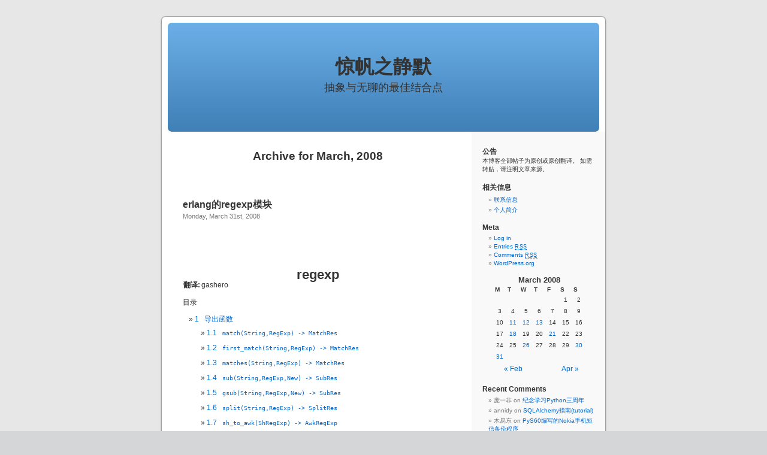

--- FILE ---
content_type: text/html; charset=UTF-8
request_url: http://gashero.yeax.com/?m=200803
body_size: 18454
content:
<!DOCTYPE html PUBLIC "-//W3C//DTD XHTML 1.0 Transitional//EN" "http://www.w3.org/TR/xhtml1/DTD/xhtml1-transitional.dtd">
<html xmlns="http://www.w3.org/1999/xhtml" lang="en-US">

<head profile="http://gmpg.org/xfn/11">
<meta http-equiv="Content-Type" content="text/html; charset=UTF-8" />

<title>惊帆之静默   &raquo; 2008 &raquo; March</title>

<meta name="generator" content="WordPress 4.0.1" /> <!-- leave this for stats -->

<link rel="stylesheet" href="http://gashero.yeax.com/wp-content/themes/default/style.css" type="text/css" media="screen" />
<link rel="alternate" type="application/rss+xml" title="惊帆之静默 RSS Feed" href="http://gashero.yeax.com/?feed=rss2" />
<link rel="pingback" href="http://gashero.yeax.com/xmlrpc.php" />

<style type="text/css" media="screen">

	#page { background: url("http://gashero.yeax.com/wp-content/themes/default/images/kubrickbg-ltr.jpg") repeat-y top; border: none; }

</style>

<link rel="EditURI" type="application/rsd+xml" title="RSD" href="http://gashero.yeax.com/xmlrpc.php?rsd" />
<link rel="wlwmanifest" type="application/wlwmanifest+xml" href="http://gashero.yeax.com/wp-includes/wlwmanifest.xml" /> 
<meta name="generator" content="WordPress 4.0.1" />
	<style type="text/css">.recentcomments a{display:inline !important;padding:0 !important;margin:0 !important;}</style>
</head>
<body>
<div id="page">


<div id="header">
	<div id="headerimg">
		<h1><a href="http://gashero.yeax.com/">惊帆之静默</a></h1>
		<div class="description">抽象与无聊的最佳结合点</div>
	</div>
</div>
<hr />

	<div id="content" class="narrowcolumn">

		
		 		<h2 class="pagetitle">Archive for March, 2008</h2>

		

		<div class="navigation">
			<div class="alignleft"></div>
			<div class="alignright"></div>
		</div>

				<div class="post">
				<h3 id="post-65"><a href="http://gashero.yeax.com/?p=65" rel="bookmark" title="Permanent Link to erlang的regexp模块">erlang的regexp模块</a></h3>
				<small>Monday, March 31st, 2008</small>

				<div class="entry">
					<p><h1>regexp</h1>
<table rules="none">
<tr>
<th>翻译:</th>
<td>gashero</td>
</tr>
</table>
<p><p><a name="id1"></a>目录</p>
<ul>
<li><a href="#id2" name="id5">1   导出函数</a>
<ul>
<li><a href="#match-string-regexp-matchres" name="id6">1.1   <tt>match(String,RegExp) -&gt; MatchRes</tt></a></li>
<li><a href="#first-match-string-regexp-matchres" name="id7">1.2   <tt>first_match(String,RegExp) -&gt; MatchRes</tt></a></li>
<li><a href="#matches-string-regexp-matchres" name="id8">1.3   <tt>matches(String,RegExp) -&gt; MatchRes</tt></a></li>
<li><a href="#sub-string-regexp-new-subres" name="id9">1.4   <tt>sub(String,RegExp,New) -&gt; SubRes</tt></a></li>
<li><a href="#gsub-string-regexp-new-subres" name="id10">1.5   <tt>gsub(String,RegExp,New) -&gt; SubRes</tt></a></li>
<li><a href="#split-string-regexp-splitres" name="id11">1.6   <tt>split(String,RegExp) -&gt; SplitRes</tt></a></li>
<li><a href="#sh-to-awk-shregexp-awkregexp" name="id12">1.7   <tt>sh_to_awk(ShRegExp) -&gt; AwkRegExp</tt></a></li>
<li><a href="#parse-regexp-parseres" name="id13">1.8   <tt>parse(RegExp) -&gt; ParseRes</tt></a></li>
<li><a href="#format-error-errordescription-chars" name="id14">1.9   <tt>format_error(ErrorDescription) -&gt;  Chars</tt></a></li>
</ul>
</li>
<li><a href="#id3" name="id15">2   正则表达式</a></li>
<li><a href="#id4" name="id16">3   作者</a></li>
</ul>
<p>应用于字符串的正则表达式函数。</p>
<p><h1><a href="#id5" name="id2">1   导出函数</a></h1>
<p><h2><a href="#id6" name="match-string-regexp-matchres">1.1   <tt>match(String,RegExp) -&gt; MatchRes</tt></a></h2>
<pre>String=RegExp=string()
MatchRes={match,Start,Length} | nomatch | {error,errordesc()}
Start=Length=integer()</pre>
<p>在字符串String中寻找正则表达式RegExp的第一个最长的匹配。搜索最长可能匹配，如果几个结果相同则返回第一个。返回如下：</p>
<blockquote>
<ol>
<li><tt>{match,Start,Length}</tt> ：匹配成功，返回开始和长度。</li>
<li><tt>nomatch</tt> ：无法匹配。</li>
<li><tt>{error,Error}</tt>  ：发生错误。</li>
</ol>
</blockquote>
<p><h2><a href="#id7" name="first-match-string-regexp-matchres">1.2   <tt>first_match(String,RegExp) -&gt; MatchRes</tt></a></h2>
<pre>String=RegExp=string()
MatchRes={match,Start,Length} | nomatch | {error,errordesc()}
Start=Length=integer()</pre>
<p>寻找第一个匹配，通常比 match 更快，并确定匹配的存在与否。返回值同 match  。</p>
<p><h2><a href="#id8" name="matches-string-regexp-matchres">1.3   <tt>matches(String,RegExp) -&gt; MatchRes</tt></a></h2>
<pre>String=RegExp=string()
MatchRes={match,MatchRes} | {error,errordesc()}
MatchRes=list()</pre>
<p>返回所有的不重叠匹配结果，返回如下：</p>
<blockquote>
<ol>
<li><tt>{match,Matches}</tt>  ：如果正则表达式是正确的，哪么如果没有匹配则返回空的列表。每个元素都是形如 <tt>{Start,Length}</tt> 的元组。</li>
<li><tt>{error,Error}</tt>  ：正则表达式有错。</li>
</ol>
</blockquote>
<p><h2><a href="#id9" name="sub-string-regexp-new-subres">1.4   <tt>sub(String,RegExp,New) -&gt; SubRes</tt></a></h2>
<pre>String=RegExp=New=string()
SubRes={ok,NewString,RepCount} | {error,errordesc()}
RepCount=integer</pre>
<p>将第一个匹配成功的子字符串替换成New。字符串New中的 &amp; 符号代表被替换掉的字符串，而 &amp; 则代表原来的 &amp;  符号。返回结果如：</p>
<blockquote>
<ol>
<li><tt>{ok,NewString,RepCount}</tt> ：如果正则表达式正确，则RepCount为替换执行的次数，为0或1。</li>
<li><tt>{error,Error}</tt>  ：正则表达式有误。</li>
</ol>
</blockquote>
<p><h2><a href="#id10" name="gsub-string-regexp-new-subres">1.5   <tt>gsub(String,RegExp,New) -&gt; SubRes</tt></a></h2>
<p>基本等同于 sub ，不同在于所有的不重叠会被替换，而不仅仅是替换一次。</p>
<p><h2><a href="#id11" name="split-string-regexp-splitres">1.6   <tt>split(String,RegExp) -&gt; SplitRes</tt></a></h2>
<pre>String=RegExp=string()
SubRes={ok,FieldList} | {error,errordesc()}
FieldList=[string()]</pre>
<p>通过正则表达式将字符串切割成多个字段。如果分隔字符是空格 &#8221; &#8221; ，则分隔字符也隐含包括TAB字符。其他分隔字符没有此效应。返回值如下：</p>
<blockquote>
<ol>
<li><tt>{ok,FieldList}</tt>  ：字符串已经被切分成各个字段了。</li>
<li><tt>{error,Error}</tt>  ：正则表达式有误。</li>
</ol>
</blockquote>
<p><h2><a href="#id12" name="sh-to-awk-shregexp-awkregexp">1.7   <tt>sh_to_awk(ShRegExp) -&gt; AwkRegExp</tt></a></h2>
<pre>ShRegExp=AwkRegExp=string()
SubRes={ok,NewString,RepCount} | {error,errordesc()}
RepCount=integer()</pre>
<p>转换sh类型的正则表达式到awk类型的正则表达式。返回转换过的字符串。sh正则表达式是给shell用于匹配文件名用的，支持如下特殊字符：</p>
<blockquote>
<ol>
<li>
<ul>
<li>：匹配任何数量任何字符</li>
</ul>
</li>
<li>? ：匹配单一任意字符</li>
<li>[&#8230;] ：匹配范围内的字符，字符范围用符号 &#8211; 来分隔。如果第一个字符是 ! 则是相反的匹配。</li>
</ol>
</blockquote>
<p>尽管sh正则表达式并不强大，但在大多数时候却很好用。</p>
<p><h2><a href="#id13" name="parse-regexp-parseres">1.8   <tt>parse(RegExp) -&gt; ParseRes</tt></a></h2>
<pre>RegExp=string()
ParseRes={ok,RE} | {error,errordesc()}</pre>
<p>转换正则表达式字符串到可供其他正则表达式函数使用的内部格式。可以在调用其他函数时替换正则表达式的位置。这对于同一个正则表达式需要使用多次时非常有效。返回值：</p>
<blockquote>
<ol>
<li><tt>{ok,RE}</tt>  ：匹配成功则返回内部表示法。</li>
<li><tt>{error,Error}</tt>  ：正则表达式有误。</li>
</ol>
</blockquote>
<p><h2><a href="#id14" name="format-error-errordescription-chars">1.9   <tt>format_error(ErrorDescription)  -&gt; Chars</tt></a></h2>
<pre>ErrorDescriptor=errordesc()
Chars=[char() | Chars]</pre>
<p>在匹配失败时返回匹配错误的描述信息。</p>
<p><h1><a href="#id15" name="id3">2   正则表达式</a></h1>
<p>这里提到的正则表达式知识 <strong>egrep</strong> 和AWK语言中的子集。他们由如下字符组成：</p>
<table border="1">
<tr>
<td>c</td>
<td>非特殊意义的字母c</td>
</tr>
<tr>
<td>\c</td>
<td>匹配转码序列或字面上的c</td>
</tr>
<tr>
<td>.</td>
<td>匹配任意字符</td>
</tr>
<tr>
<td>^</td>
<td>字符串开头</td>
</tr>
<tr>
<td>$</td>
<td>字符串结尾</td>
</tr>
<tr>
<td>[abc&#8230;]</td>
<td>字符类，即指定字符组成的集合。字符范围是两个字符用 &#8211; 连接</td>
</tr>
<tr>
<td>[^abc&#8230;]</td>
<td>否定字符类，不匹配集合中的字符</td>
</tr>
<tr>
<td>r1 | r2</td>
<td>轮流，匹配r1或r2</td>
</tr>
<tr>
<td>r1r2</td>
<td>串联，匹配r1并且r2</td>
</tr>
<tr>
<td>r+</td>
<td>匹配一个或更多的r</td>
</tr>
<tr>
<td>r*</td>
<td>匹配零个或多个的r</td>
</tr>
<tr>
<td>r?</td>
<td>匹配零个或一个的r</td>
</tr>
<tr>
<td>
<ol>
<li></li>
</ol>
</td>
<td>分组，匹配r</td>
</tr>
</table>
<p>转码序列允许等同于Erlang字符串：</p>
<table border="1">
<tr>
<td>\b</td>
<td>退格</td>
</tr>
<tr>
<td>\f</td>
<td>换页(form feed)</td>
</tr>
<tr>
<td>\n</td>
<td>换行(line feed)</td>
</tr>
<tr>
<td>\r</td>
<td>回车</td>
</tr>
<tr>
<td>\t</td>
<td>TAB</td>
</tr>
<tr>
<td>\e</td>
<td>escape ESC</td>
</tr>
<tr>
<td>\v</td>
<td>纵向TAB</td>
</tr>
<tr>
<td>\s</td>
<td>空格</td>
</tr>
<tr>
<td>\d</td>
<td>删除</td>
</tr>
<tr>
<td>\ddd</td>
<td>八进制值ddd</td>
</tr>
<tr>
<td>\c</td>
<td>任何除了上面字符以外的，如\或&#8221;</td>
</tr>
</table>
<p>可以让这些函数工作的更方便，比如在 io:get_line 中读取新行，当然字符 $ 也会匹配 &#8220;&#8230;n&#8221;  。如下例子时Erlang一些数据类型的正则表达式：</p>
<table border="1">
<tr>
<td>Atoms</td>
<td><tt>[a-z][0-9a-zA-Z_]*</tt></td>
</tr>
<tr>
<td>Variables</td>
<td><tt>[A-Z_][0-9a-zA-Z_]*</tt></td>
</tr>
<tr>
<td>Floats</td>
<td><tt>(\+|-)?[0-9]+\.[0-9]+((E|e)(\+|-)?[0-9]+)?</tt></td>
</tr>
</table>
<p>正则表达式是以Erlang字符串来编写的。这意味着字符 \ 或 &#8221; 必须以转码方式来书写。例如浮点数的正则表达式就是： <tt>(\\+|-)?[0-9]+\\.[0-9]+((E|e)(\\+|-)?[0-9]+)?</tt> 。</p>
<p>正则表达式并不是一定要有转义序列字符的，他们可以自动生成。除了用在不同的地方，否则与普通的Erlang字符串是一样的。</p>
<p><h1><a href="#id16" name="id4">3   作者</a></h1>
<p>Robert Virding &#8211; <a href="mailto:support@erlang.ericsson.se">support@erlang.ericsson.se</a></p>
				</div>

				<p class="postmetadata">Posted in <a href="http://gashero.yeax.com/?cat=6" rel="category">Erlang</a> |   <a href="http://gashero.yeax.com/?p=65#respond" title="Comment on erlang的regexp模块">No Comments &#187;</a></p>

			</div>

				<div class="post">
				<h3 id="post-64"><a href="http://gashero.yeax.com/?p=64" rel="bookmark" title="Permanent Link to erlang的string模块">erlang的string模块</a></h3>
				<small>Monday, March 31st, 2008</small>

				<div class="entry">
					<p><h1>string</h1>
<table rules="none">
<tr>
<th>翻译:</th>
<td>gashero</td>
</tr>
</table>
<p><p><a name="id1"></a>目录</p>
<ul>
<li><a href="#id2" name="id5">1   导出函数</a>
<ul>
<li><a href="#len-string-length" name="id6">1.1   <tt>len(String) -&gt; Length</tt></a></li>
<li><a href="#equal-string1-string2-bool" name="id7">1.2   <tt>equal(String1,String2) -&gt; bool()</tt></a></li>
<li><a href="#concat-string1-string2-string3" name="id8">1.3   <tt>concat(String1,String2) -&gt; String3</tt></a></li>
<li><a href="#chr-string-character-index" name="id9">1.4   <tt>chr(String,Character) -&gt; Index</tt></a></li>
<li><a href="#str-string-substring-index" name="id10">1.5   <tt>str(String,SubString) -&gt; Index</tt></a></li>
<li><a href="#span-string-chars-length" name="id11">1.6   <tt>span(String,Chars) -&gt; Length</tt></a></li>
<li><a href="#substr-string-start-length-substring" name="id12">1.7   <tt>substr(String,Start[,Length]) -&gt;  SubString</tt></a></li>
<li><a href="#tokens-string-separatorlist-tokens" name="id13">1.8   <tt>tokens(String,SeparatorList) -&gt; Tokens</tt></a></li>
<li><a href="#chars-character-number-tail-string" name="id14">1.9   <tt>chars(Character,Number[,Tail]) -&gt;  String</tt></a></li>
<li><a href="#copies-string-number-copies" name="id15">1.10   <tt>copies(String,Number) -&gt; Copies</tt></a></li>
<li><a href="#words-string-character-count" name="id16">1.11   <tt>words(String[,Character]) -&gt; Count</tt></a></li>
<li><a href="#sub-word-string-number-character-word" name="id17">1.12   <tt>sub_word(String,Number[,Character]) -&gt; Word</tt></a></li>
<li><a href="#strip-string-direction-character-stripped" name="id18">1.13   <tt>strip(String[,Direction[,Character]]) -&gt; Stripped</tt></a></li>
<li><a href="#left-string-number-character-left" name="id19">1.14   <tt>left(String,Number[,Character]) -&gt;  Left</tt></a></li>
<li><a href="#centre-string-number-character-centered" name="id20">1.15   <tt>centre(String,Number[,Character]) -&gt;  Centered</tt></a></li>
<li><a href="#sub-string-string-start-stop-substring" name="id21">1.16   <tt>sub_string(String,Start[,Stop]) -&gt;  SubString</tt></a></li>
<li><a href="#to-float-string-float-rest-error-reason" name="id22">1.17   <tt>to_float(String) -&gt; {Float,Rest} | {error,Reason}</tt></a></li>
<li><a href="#to-integer-string-int-rest-error-reason" name="id23">1.18   <tt>to_integer(String) -&gt; {Int,Rest} | {error,Reason}</tt></a></li>
<li><a href="#to-lower-string-result" name="id24">1.19   <tt>to_lower(String) -&gt; Result</tt></a></li>
</ul>
</li>
<li><a href="#id3" name="id25">2   注意</a></li>
<li><a href="#id4" name="id26">3   作者</a></li>
</ul>
<p>字符串处理函数库。</p>
<p><h1><a href="#id5" name="id2">1   导出函数</a></h1>
<p><h2><a href="#id6" name="len-string-length">1.1   <tt>len(String) -&gt; Length</tt></a></h2>
<pre>String=string()
Length</pre>
<p>返回字符串的字符数。</p>
<p><h2><a href="#id7" name="equal-string1-string2-bool">1.2   <tt>equal(String1,String2) -&gt; bool()</tt></a></h2>
<pre>String1=String2=string()</pre>
<p>测试两个字符串是否相等，如果相等返回 <strong>true</strong> ，不相等返回 <strong>false</strong>  。</p>
<p><h2><a href="#id8" name="concat-string1-string2-string3">1.3   <tt>concat(String1,String2) -&gt; String3</tt></a></h2>
<pre>String1=String2=String3=string()</pre>
<p>连接两个字符串成为新的字符串，返回新的字符串。</p>
<p><h2><a href="#id9" name="chr-string-character-index">1.4   <tt>chr(String,Character) -&gt; Index</tt></a></h2>
<pre>String=string()
Character=char()
Index=integer()</pre>
<p>返回一个字符串中某个字符第一次出现的位置，如果不存在则返回0。</p>
<p>函数 rchr 拥有相同参数，但是从右侧开始计算。</p>
<p><h2><a href="#id10" name="str-string-substring-index">1.5   <tt>str(String,SubString) -&gt; Index</tt></a></h2>
<pre>String=SubString=string()
Index=integer()</pre>
<p>返回子串匹配位置，未匹配则返回0。例如:</p>
<pre>&gt; string:str(" Hello Hello World World ", "Hello World").
8</pre>
<p>函数 rstr 拥有相同参数，但是从右侧开始计算。</p>
<p><h2><a href="#id11" name="span-string-chars-length">1.6   <tt>span(String,Chars) -&gt; Length</tt></a></h2>
<pre>String=Chars=string()
Length=integer()</pre>
<p>返回String匹配Chars中最多字符长度，从前开始。例如:</p>
<pre>&gt; string:span("\t    abcdefg"," \t").
5
&gt; string:cspan("\t    abcdefg"," \t").
0</pre>
<p>函数 cspan 则是取从前开始第一个匹配时前面不匹配的部分。后面的Chars可以包含多个字符用于匹配。</p>
<p><h2><a href="#id12" name="substr-string-start-length-substring">1.7   <tt>substr(String,Start[,Length])  -&gt; SubString</tt></a></h2>
<pre>String=SubString=string()
Start=Length=integer()</pre>
<p>取得字符串的子字符串，可以指定开始处和长度，长度可省略。例如:</p>
<pre>&gt; string:substr("Hello World",4,5).
"lo Wo"</pre>
<p><h2><a href="#id13" name="tokens-string-separatorlist-tokens">1.8   <tt>tokens(String,SeparatorList) -&gt; Tokens</tt></a></h2>
<pre>String=SeparatorList=string()
Tokens=[string()]</pre>
<p>根据分隔符号列表中的字符将字符串切割成词法符号。例如:</p>
<pre>&gt; string:tokens("abc defxxghix jkl","x ").
["abc","def","ghi","jkl"]</pre>
<p><h2><a href="#id14" name="chars-character-number-tail-string">1.9   <tt>chars(Character,Number[,Tail]) -&gt;  String</tt></a></h2>
<pre>Character=char()
Number=integer()
String=string()</pre>
<p>返回包含指定数目个字符的字符串，可选的指定随后跟着的字符串Tail。</p>
<p><h2><a href="#id15" name="copies-string-number-copies">1.10   <tt>copies(String,Number) -&gt; Copies</tt></a></h2>
<pre>String=Copies=string()
Number=integer()</pre>
<p>返回包含指定数量份复制过的字符串。</p>
<p><h2><a href="#id16" name="words-string-character-count">1.11   <tt>words(String[,Character]) -&gt; Count</tt></a></h2>
<pre>String=string()
Character=char()
Count=integer()</pre>
<p>返回字符串中的单词个数，分隔符可以在第二个可选参数指定。例如:</p>
<pre>&gt; string:words(" Hello old boy!",$o).
4</pre>
<p>注意分隔字符必须以美元符号开头，后面指定，如上的 <tt>$o</tt> 。</p>
<p><h2><a href="#id17" name="sub-word-string-number-character-word">1.12   <tt>sub_word(String,Number[,Character]) -&gt; Word</tt></a></h2>
<pre>String=Word=string()
Character=char()
Number=integer()</pre>
<p>返回指定位置的单词，单词间的分隔符定义同上。注意这里的位置数字是以1开始的。例如:</p>
<pre>&gt; string:sub_word(" Hello old boy !",3,$o).
"ld b"</pre>
<p><h2><a href="#id18" name="strip-string-direction-character-stripped">1.13   <tt>strip(String[,Direction[,Character]]) -&gt; Stripped</tt></a></h2>
<pre>String=Stripped=string()
Direction=left | right | both
Character=char()</pre>
<p>返回去掉了两端空白的字符串，可以指定方向和空白字符。 strip/1 等同于  strip(String,both) 。例如:</p>
<pre>&gt; string:strip("...Hello.....",both,$.).
"Hello"</pre>
<p><h2><a href="#id19" name="left-string-number-character-left">1.14   <tt>left(String,Number[,Character]) -&gt;  Left</tt></a></h2>
<pre>String=Left=string()
Character=char
Number=integer()</pre>
<p>返回从左起，调整过长度为指定数字的字符串，可以指定后面跟的填充字符，默认为空格。如果字符串太长也不会被截断。例如:</p>
<pre>&gt; string:left("Hello",10,$.).
"Hello....."</pre>
<p>函数 right 拥有相同的参数，只不过会将字符串右对齐。</p>
<p><h2><a href="#id20" name="centre-string-number-character-centered">1.15   <tt>centre(String,Number[,Character]) -&gt;  Centered</tt></a></h2>
<pre>String=Centered=string()
Character=char
Number=integer()</pre>
<p>将字符串中间对齐扩充到指定长度，不足不用用空格或指定字符填充。</p>
<p><h2><a href="#id21" name="sub-string-string-start-stop-substring">1.16   <tt>sub_string(String,Start[,Stop])  -&gt; SubString</tt></a></h2>
<pre>String=SubString=string()
Start=Stop=integer()</pre>
<p>返回字符串的子字符串，可以指定开始位置和结束位置。例如:</p>
<pre>&gt; string:sub_string("Hello World",4,8).
"lo Wo"</pre>
<p>注意不同于 substr 的指定开始和长度，这个函数是指定开始和结束。</p>
<p><h2><a href="#id22" name="to-float-string-float-rest-error-reason">1.17   <tt>to_float(String) -&gt; {Float,Rest} | {error,Reason}</tt></a></h2>
<pre>String=string()
Float=float()
Rest=string()
Reason=no_float | not_a_list</pre>
<p>将一个开始于浮点数的字符串转换成浮点数，剩余无法识别的会返回。例如:</p>
<pre>&gt; {F1,Fs}=string:to_float("1.0-1.0e-1"),
&gt; {F2,[]}=string:to_float(Fs),
&gt; F1+F2.
0.900000
&gt; string:to_float("3/2=1.5").
{error,no_float}
&gt; string:to_float("-1.5eX").
{-1.50000,"eX"}</pre>
<p><h2><a href="#id23" name="to-integer-string-int-rest-error-reason">1.18   <tt>to_integer(String) -&gt; {Int,Rest} | {error,Reason}</tt></a></h2>
<pre>String=string()
Int=integer()
Rest=string()
Reason= no_integer | not_a_list</pre>
<p>将参数中以整数开头的字符串转换成整数和剩余部分。例如:</p>
<pre>&gt; {I1,Is}=string:to_integer("33+22"),
&gt; {I2,[]}=string:to_integer(Is),
&gt; I1-I2.
11
&gt; string:to_integer("0.5").
{0,".5"}
&gt; string:to_integer("x=2").
{error,no_integer}</pre>
<p><h2><a href="#id24" name="to-lower-string-result">1.19   <tt>to_lower(String) -&gt; Result</tt></a></h2>
<pre>String=Result=string()
Char=CharResult=integer()</pre>
<p>将字符或字符串转换成大写或小写的形式。其他形式:</p>
<pre>to_lower(Char) -&gt; CharResult
to_upper(String) -&gt; Result
to_upper(Char) -&gt; CharResult</pre>
<p><h1><a href="#id25" name="id3">2   注意</a></h1>
<p>这里面有些函数看起来有点像，这是因为 <strong>string</strong> 包是由以前的两个包合并而成，以前的函数全部都保留下来了。</p>
<p>正则表达式函数放在了独立的模块 <strong>regexp</strong>  中了。旧的入口点为了向后兼容也保留了，不过在未来的发行版中会取消，所以建议用户使用新的模块。</p>
<p><strong>string</strong> 中没有文档化的函数不要使用。</p>
<p><h1><a href="#id26" name="id4">3   作者</a></h1>
<p>Robert Virding &#8211; <a href="mailto:support@erlang.ericsson.se">support@erlang.ericsson.se</a></p>
<p>Torbjorn Tornkvist &#8211; <a href="mailto:support@erlang.ericsson.se">support@erlang.ericsson.se</a></p>
				</div>

				<p class="postmetadata">Posted in <a href="http://gashero.yeax.com/?cat=6" rel="category">Erlang</a> |   <a href="http://gashero.yeax.com/?p=64#respond" title="Comment on erlang的string模块">No Comments &#187;</a></p>

			</div>

				<div class="post">
				<h3 id="post-63"><a href="http://gashero.yeax.com/?p=63" rel="bookmark" title="Permanent Link to 从山上向下望望非主流">从山上向下望望非主流</a></h3>
				<small>Sunday, March 30th, 2008</small>

				<div class="entry">
					<p>从山上向下望望非主流</p>
<p>这几天有个很搞笑的视频，一个非主流女孩把80后骂了一段，地址如下：</p>
<p>http://www.tudou.com/programs/view/mpXCp6iG35s/</p>
<p>看这个视频笑了半天，尽管我也是80后，是宅男，属于被骂的那一群。在主流社会还没骂完80后的时候，90后开始出来找骂了，唉，这个时代变化的实在太快了。</p>
<p>有如我以前的帖子《唯快不破》一样，比我更快的人才是值得敬畏的。这群孩子还小，难免有更快的。就像在我大学的时候开始渐渐发现唱歌和拍电影的人开始渐渐有同龄人时的那种压力一样，恐怕现在已经开始有比我小的人进入社会高层了。</p>
<p>先不谈那些走非主流路线的吧，主流路线即高中-大学的路线。现在的90后年纪最大的也才刚成年，极其早熟的也才刚刚上大学。他们真的还小，少年不知愁滋味。看那个女孩对80后的一阵阵数落，有如找到了我们这代人当年的样子，一样的不可一世。同理可知，上一代，甚至一代代的人其实都是这样的过程。再同理可知，我们这80后的孩子即2000后，也一样有办法把90后当成老土数落一顿。历史这样循环的发展真的很有趣。</p>
<p>其实每个十年，都有这个时代自己的烙印，这个年龄群也有特殊的经历和生活方式。谈谈80后吧，一个重要特点就是正好开始赶上高等教育扩招。我们成长的过程没有经历过饥荒和动乱，一直生活的和平的年代。成长历程中唯一算是一点磨难也就是中考高考了，受到的苦比70后要少很多。同时在和平年代长大的80后，愤青也开始减少。</p>
<p>虽然赶上了扩招，但是整个80后却几乎可以算是整个年龄段承受过最大的升学压力。虽然录取率有所提高，但是却让几乎所有人都向着同一个方向拼命。也许也就是这段经历，造就了一大批的宅男户女。</p>
<p>80后宅男，蓬松杂乱的头发，拖沓的衣服，从山林里走出来，向山下望望，一90后小女孩在骂街。哈哈哈，这本身就成了景色了。</p>
<p>说到这时，再看看，开始有一80后裹布女开始反击了。地址如下：</p>
<p>http://www.tudou.com/programs/view/M59aWFGsCxg/</p>
<p>本来泼妇骂街就是很好玩的事情，更何况对骂。不过总的来说这个反击太没意思了，丫的这女人翘着二郎腿，说话还挺傲气的。最烦就是这类女人了。被批评了就老老实实接受么，更何况“做人要低调”。</p>
<p>时间总是会流逝，80后即便是想继续非主流下去，也无奈进入了主流的行列。90后的非主流也维持不了几年，终归会有更变态，更非主流的2000后出来骂街。</p>
<p>80后，准备退出非主流的历史舞台吧。</p>
				</div>

				<p class="postmetadata">Posted in <a href="http://gashero.yeax.com/?cat=5" rel="category">心情随笔</a> |   <a href="http://gashero.yeax.com/?p=63#respond" title="Comment on 从山上向下望望非主流">No Comments &#187;</a></p>

			</div>

				<div class="post">
				<h3 id="post-62"><a href="http://gashero.yeax.com/?p=62" rel="bookmark" title="Permanent Link to 民警叔叔的信箱">民警叔叔的信箱</a></h3>
				<small>Wednesday, March 26th, 2008</small>

				<div class="entry">
					<p>民警叔叔的信箱</p>
<p>前几天上班时经过了南苏州路的良友饭店，初到上海时还曾经在那里住过六天。经过时发现墙上居然钉着一个信箱，上面具体记不清了，总之是给警察用的。于是浮想联翩。</p>
<p>上海是个有多年富裕历史的地方，也很容易找到一些繁荣的遗迹，比如巨老型号的bmw等等。而这个民警的信箱也很有趣。让我想起假如有人需要报警，那么可以这么写：</p>
<p>尊敬的民警同志：</p>
<p>你好，我这里附近正在发生一起刑事案件，犯罪嫌疑人即将逃走，望尽快到达处理此事。</p>
<p>此致<br />
敬礼！</p>
<p>然后民警叔叔收到信以后，决定回信：</p>
<p>尊敬的市民同志：</p>
<p>你好。收到你的信以后，我们立即赶往出事现场，发现犯罪嫌疑人已经逃走半个多月。感谢你对上海市治安建设的关心。</p>
<p>此致<br />
敬礼！</p>
				</div>

				<p class="postmetadata">Posted in <a href="http://gashero.yeax.com/?cat=5" rel="category">心情随笔</a> |   <a href="http://gashero.yeax.com/?p=62#respond" title="Comment on 民警叔叔的信箱">No Comments &#187;</a></p>

			</div>

				<div class="post">
				<h3 id="post-61"><a href="http://gashero.yeax.com/?p=61" rel="bookmark" title="Permanent Link to C.N.R.">C.N.R.</a></h3>
				<small>Friday, March 21st, 2008</small>

				<div class="entry">
					<p>C.N.R.</p>
<p>City Night Racer-都市夜行者</p>
<p>2008年3月21日，我再次自己一个人骑车出去玩，晚20:40开始，一直到22:30回来。</p>
<p>一直很喜欢夜晚，因为夜晚时总是可以很集中精力，并且忘却很多烦心事。今天是从我住处的汉中路地铁站一直到上海财经大学。一路向北，沿恒丰路到达中山北路，然后沿中山北路一直到达上海财经大学。</p>
<p>一路晃晃悠悠，时快时慢的骑着，看看路边风景。上海有很多高架路，可以达到普通路面两倍以上的交通能力。顺着这些高架路，毫无尽头的走下去，感觉总是有些压抑的，就像在走隧道一样。还好，我可以不去看中山北路上面的高架路，只是看路边的各色建筑就可以了。</p>
<p>出发不久就到了虹口区，那里有如闸北一样的破旧，好多危房。除了可以体会一下这个世界我并不是最惨的以外，实在没什么观赏价值。共和新路与中山北路交叉口是个很大的路口，假如不带着地图恐怕会走丢的。唉，我语文依旧是很烂……</p>
<p>上海财经大学是这次的目的地。主要是2008年初时突然想到自己该进修一下了，而且见到同事里面有人在交大读软件工程在职硕士，也感觉自己不能闲下来。于是想想自己的情况。</p>
<p>2007年3月到上海时，住了几天宾馆，那是我并不漫长的生命中难得的闲下来的时间。于是整天看电视，那时如果我逼着眼睛一般会去中央音乐频道，听了不下五遍音乐剧《猫》。不过最让我有所启发的是那时开始看第一财经，我对金融的兴趣大概也就是从这个时候开始的。后来多亏了一起玩python的朋友linker，发给我小说《货币战争》的节选，我才真正的开始了解一点东西。</p>
<p>其实这个世界偶然的东西总是很多，并且这些偶然促成了一个人的改变。再后来就是gmail广告中看到的forex.com外汇期货，再后来就是纸黄金。forex.com的外汇期货算是逼着我仔细看了很多宏观经济的东西了。结合我的编程技术，提出了三角货币对算法和均线算法，虽然后来证实都是无效的，但是这点实践总是比空看书要好。</p>
<p>再后来，就是买纸黄金。然后还是那个无所不知的好友jorge，一起研究纸黄金。在第一次买入和卖出的交易中，小赚14%，不过这个过程用了两个月的时间。</p>
<p>网上看了太多的关于软件工程师30岁以后命运的文章了。尽管我很想做技术，不过貌似国内的环境不允许，早晚要选择转行。看了除了生物学，我还多了一种选择。</p>
<p>今年下半年，试着找空去上海财经申请读一个金融学的在职硕士。这个世界我不明白的东西太多了，不过我会尽力学。老老实实用两年读完这个学位，到时候公司也该上市了，随后就是我的一次飞跃。哈哈，计划总是很美好。</p>
<p>跑题远了，回到中山北路上。到了上海财经大学，真是让我见识了世界上居然还有比我那个大学还小的学校。无论从校园里哪个方向走，恐怕都不会有超过一千米就可以出学校了。呵呵，不过客观的讲，上海的学校都是很小的，但这并不影响在这样一个弹丸之地搞出一番学术成就。上海财经大学也就是靠这个弹丸之地做到国内财经类学校排名第一位的。呵呵，我喜欢。</p>
<p>校园里很幽静，很多树，路边也没有刺眼的路灯。图书馆里面坐的满满的。让我想起我颓废的大学生活，我整个大学阶段去图书馆平均一个月一次。其他时间都在实验室里面鬼混了。如果上天给我重来一次的机会，……，……，……，我估计还是那样的，哈哈哈。</p>
<p>每个人都有一份命运，也许我的命运就是不停的抗争，用很大的努力获得一点点的成绩。</p>
				</div>

				<p class="postmetadata">Posted in <a href="http://gashero.yeax.com/?cat=5" rel="category">心情随笔</a>, <a href="http://gashero.yeax.com/?cat=12" rel="category">金融</a> |   <a href="http://gashero.yeax.com/?p=61#respond" title="Comment on C.N.R.">No Comments &#187;</a></p>

			</div>

				<div class="post">
				<h3 id="post-60"><a href="http://gashero.yeax.com/?p=60" rel="bookmark" title="Permanent Link to 真正的7231-4P加装USB功能">真正的7231-4P加装USB功能</a></h3>
				<small>Tuesday, March 18th, 2008</small>

				<div class="entry">
					<p>真正的7231-4P加装USB功能</p>
<p>其实我还是比较菜的，标题忽悠人而已。同时恭喜你被忽悠了。</p>
<p>我的硬件：Belkin F5D7231-4P</p>
<p>因为nicky的缘故，我对tomato是比较有好感的，并且尽可能的选择tomato来做改装。</p>
<p>网上已有的经典《belkin7231-4p潜力挖掘教程1-挂U盘》，地址如下：</p>
<p>http://www.right.com.cn/forum/viewthread.php?tid=11637&#038;highlight=</p>
<p>不过讲的是dd-wrt，内核版本是2.4.30，而即便是最新版的tomato-1.17，内核也只是2.4.20。所以并不适用。最后我选择了一个网友制作的firmware，基于tomato-1.17，加装了USB驱动和openvpn。介绍地址如下：</p>
<p>http://www.right.com.cn/forum/viewthread.php?tid=13909</p>
<p>安装过程比较白痴，就是在WEB界面选择新的firmware上传就是了。网上流传很多的tftp方式上传，我开关机多次也没有找到全部灯都亮起来的那一刻，所以并没有试验成功。不过说实在的，WEB界面上传更新firmware方式确实够白痴，我喜欢。</p>
<p>刷新完firmware以后，再次进入WEB管理界面，administration-&gt;Scripts，然后在那个很大的输入框里面输入如下内容：</p>
<p>insmod /lib/modules/2.4.20/kernel/fs/ext2/ext2.o<br />
insmod /lib/modules/2.4.20/kernel/drivers/usb/usb-ohci.o<br />
insmod /lib/modules/2.4.20/kernel/drivers/usb/storage/usb-storage.o<br />
sleep 3<br />
umount /jffs<br />
umount /mnt<br />
mount /dev/scsi/host0/bus0/target0/lun0/part1 /jffs<br />
mount /dev/mtdblock/4 /mnt<br />
mount -o bind /jffs/opt /opt</p>
<p>然后再次重启，你就可以用df -m命令看到/jffs目录已经挂载了你的USB存储设备了。</p>
<p>如果你一切进行的很顺利，这里在提醒一句，刷新firmware之前可以备份配置的，哈哈哈！</p>
				</div>

				<p class="postmetadata">Posted in <a href="http://gashero.yeax.com/?cat=11" rel="category">计算机研究</a> |   <a href="http://gashero.yeax.com/?p=60#comments" title="Comment on 真正的7231-4P加装USB功能">1 Comment &#187;</a></p>

			</div>

				<div class="post">
				<h3 id="post-59"><a href="http://gashero.yeax.com/?p=59" rel="bookmark" title="Permanent Link to 3月12日-3月13日的博客访问分析">3月12日-3月13日的博客访问分析</a></h3>
				<small>Thursday, March 13th, 2008</small>

				<div class="entry">
					<p>3月12日-3月13日的博客访问分析</p>
<p>我一直是很关注我的博客被什么人访问的，所以安装了google分析的那个东西来看看。</p>
<p>这次分析的时间段是北京时间3月12日16:00-3月13日16:00的24小时。</p>
<p>此期间共163次pv，来自68个独立IP地址。</p>
<p>访问量排名第一位的是《zenoss快速指导》。zenoss作为sf.net上长期处于前十名的软件，是一个比较著名的监控系统，不过在我看来是个叫好不叫座的东西。按照我们头的说法就是：zenoss是程序员开发出来的，而nagios是运维工程师开发出来的，所以nagios长期占领开源监控系统的半壁江山而 zenoss一直发展的不好。这样也直接导致了一个后果就是zenoss的文档奇缺。我那段时间开发公司的QRMonitor监控系统，需要一个参考，也就顺便研究了一下zenoss，翻译了一个小手册。现在国内有关zenoss的手册级文档仅此一篇，所以各大搜索引擎给我带来了很多pv。不过我也只有这么一篇zenoss的文章，此页的访问流失率也非常高。</p>
<p>访问量排名第二位的是《Programming Erlang 第5章笔记 高级顺序编程》，这是《Programming Erlang》中比较基础的一章，也正符合了“越初级的东西读者越多”这一点。说实在的，现在Erlang的各方面的文档和教程都不好，推广也是非常困难的。国内难得的一点文档阅读数都很多。</p>
<p>访问量排名第三位的是《gashero的Pylons笔记》。说实在的我已经快一年不用这个东西了，当时用的时候也是很不喜欢，因为是工作关系，不敢怠慢，于是写了一大堆的笔记。现在就是这个样的一个结果，虽然我很不喜欢，不过如果有人愿意学也就算了。在这里再次强调一点就是，不建议学pylons。</p>
<p>我放弃“河边的小屋”已经快半年了，随后就是启用这个“惊帆之静默”的博客。还好半年的经营之下，访问量已经接近当时“河边的小屋”的一半了。这一点其实很不容易，毕竟河边的小屋在那时经常有csdn.net的关照，有很多推荐过来的用户的pv。</p>
<p>刚才回头又看看河边的小屋，pv已经接近13万了，在我停博以后又增加了一万多。csdn.net博客总排名已经跌落到400名左右了。在我停博之前，总排名是40-50名的样子，每天pv在350-400左右。呵呵，其实我对于这一点一直是很沾沾自喜的。我也用河边的小屋帮助我找到了现在的工作。csdn.net的博客虽然是偏向技术的，可是排名在最前面的那些全都是IT趋势类的博客，河边的小屋纯粹靠技术博客混到前50名已经很不容易，另外，就是我坚决不转载的传统。</p>
<p>河边的小屋已成历史，惊帆之静默还在成长，慢慢来吧。我的博客主要方向是python和erlang，不过看得出来，惊帆之静默在python方面已经远远算不上知名博客了，这也和python在最近这几年快速发展有关。erlang在国内还算得上一个新兴的技术，至少还可以混一点pv。</p>
				</div>

				<p class="postmetadata">Posted in <a href="http://gashero.yeax.com/?cat=5" rel="category">心情随笔</a> |   <a href="http://gashero.yeax.com/?p=59#comments" title="Comment on 3月12日-3月13日的博客访问分析">1 Comment &#187;</a></p>

			</div>

				<div class="post">
				<h3 id="post-58"><a href="http://gashero.yeax.com/?p=58" rel="bookmark" title="Permanent Link to 编程语言的哲学">编程语言的哲学</a></h3>
				<small>Wednesday, March 12th, 2008</small>

				<div class="entry">
					<p>今天晚饭时，听到几个同事在谈用什么IDE，谈到了JBuilder、Eclipse、Netbean等等，提到了自动生成类模板，自动填充setter/getter等等。想想我自己，现在只用vim已经两年了。</p>
<p>我以前是用过一小段Java代码的，那时巨喜欢Eclipse，感觉那就是未来型的IDE，包含的功能太先进了。那个时候我也会用vim，不过除了写hello.java以外，真的没办法用。没法记忆那么多东西。</p>
<p>现在想来，也许我无法用vim写java代码的原因并不是vim的缺陷，毕竟有些语言是可以只用vim的，比如C、Python、Erlang。</p>
<p>如果一种编程语言所做的工作必须要依赖强大的IDE支持，是否从某种意义上暗示了编程语言设计的失败呢？</p>
<p>记不得哪本书上的牛人说过，人类可以理解的代码行数是很有限的，当然，人类可以记忆的东西也是很有限的。所以，我相信，一个糟糕的编程语言设计，加上强大的工具，其实带来的还是很低的工作效率。我在几年前放弃Delphi最直接的理由就是一个让我感到失望的编辑器，而我又没有其他选择。</p>
<p>最后，引用一句：世界上有三种程序员，一种用vi，一种用emacs，另一种用其他。</p>
				</div>

				<p class="postmetadata">Posted in <a href="http://gashero.yeax.com/?cat=6" rel="category">Erlang</a>, <a href="http://gashero.yeax.com/?cat=3" rel="category">Python</a>, <a href="http://gashero.yeax.com/?cat=11" rel="category">计算机研究</a> |   <a href="http://gashero.yeax.com/?p=58#respond" title="Comment on 编程语言的哲学">No Comments &#187;</a></p>

			</div>

				<div class="post">
				<h3 id="post-57"><a href="http://gashero.yeax.com/?p=57" rel="bookmark" title="Permanent Link to 一个梦寐以求的开发平台">一个梦寐以求的开发平台</a></h3>
				<small>Tuesday, March 11th, 2008</small>

				<div class="entry">
					<p>berkin F5D7231-4P</p>
<p>我家里用的无线路由器。牛人nicky当初买这个东东时就已经深知其强大了，所以买了个足够强悍的平台，并且配备了32MB内存。我昨晚又把一个闲置的U盘给接上了，正在研究如何让它识别出来U盘。</p>
<p>一直以来都希望找一个足够小巧的开发平台，提及要很小，不需要显示器，有网络接口，最好是电池供电。前段时间的PSP已经可以让我小有兴奋了，只是IO不太完善，而这次的AP决定符合要求，更何况还有4个以太网接口。</p>
<p>这段时间要多研究一下了，现在只是知道了有DD-WRT，而家里的已经装上了Tomato-1.11。可以另外安装的软件 也很多，至少我需要的Python就是有的，还有很多python的扩展模块。只是想要研究一下的libpcap没在里面，不怕，只要有gcc一切都好说。</p>
				</div>

				<p class="postmetadata">Posted in <a href="http://gashero.yeax.com/?cat=11" rel="category">计算机研究</a> |   <a href="http://gashero.yeax.com/?p=57#comments" title="Comment on 一个梦寐以求的开发平台">1 Comment &#187;</a></p>

			</div>

		
		<div class="navigation">
			<div class="alignleft"></div>
			<div class="alignright"></div>
		</div>

	
	</div>

	<div id="sidebar">
		<ul>
			<li id="text-1" class="widget widget_text"><h2 class="widgettitle">公告</h2>			<div class="textwidget">本博客全部帖子为原创或原创翻译。
如需转贴，请注明文章来源。</div>
		</li><li id="pages-2" class="widget widget_pages"><h2 class="widgettitle">相关信息</h2>		<ul>
			<li class="page_item page-item-2"><a href="http://gashero.yeax.com/?page_id=2">联系信息</a></li>
<li class="page_item page-item-37"><a href="http://gashero.yeax.com/?page_id=37">个人简介</a></li>
		</ul>
		</li><li id="meta-2" class="widget widget_meta"><h2 class="widgettitle">Meta</h2>			<ul>
						<li><a href="http://gashero.yeax.com/wp-login.php">Log in</a></li>
			<li><a href="http://gashero.yeax.com/?feed=rss2">Entries <abbr title="Really Simple Syndication">RSS</abbr></a></li>
			<li><a href="http://gashero.yeax.com/?feed=comments-rss2">Comments <abbr title="Really Simple Syndication">RSS</abbr></a></li>
<li><a href="https://wordpress.org/" title="Powered by WordPress, state-of-the-art semantic personal publishing platform.">WordPress.org</a></li>			</ul>
</li><li id="calendar-2" class="widget widget_calendar"><div id="calendar_wrap"><table id="wp-calendar">
	<caption>March 2008</caption>
	<thead>
	<tr>
		<th scope="col" title="Monday">M</th>
		<th scope="col" title="Tuesday">T</th>
		<th scope="col" title="Wednesday">W</th>
		<th scope="col" title="Thursday">T</th>
		<th scope="col" title="Friday">F</th>
		<th scope="col" title="Saturday">S</th>
		<th scope="col" title="Sunday">S</th>
	</tr>
	</thead>

	<tfoot>
	<tr>
		<td colspan="3" id="prev"><a href="http://gashero.yeax.com/?m=200802">&laquo; Feb</a></td>
		<td class="pad">&nbsp;</td>
		<td colspan="3" id="next"><a href="http://gashero.yeax.com/?m=200804">Apr &raquo;</a></td>
	</tr>
	</tfoot>

	<tbody>
	<tr>
		<td colspan="5" class="pad">&nbsp;</td><td>1</td><td>2</td>
	</tr>
	<tr>
		<td>3</td><td>4</td><td>5</td><td>6</td><td>7</td><td>8</td><td>9</td>
	</tr>
	<tr>
		<td>10</td><td><a href="http://gashero.yeax.com/?m=20080311" title="一个梦寐以求的开发平台">11</a></td><td><a href="http://gashero.yeax.com/?m=20080312" title="编程语言的哲学">12</a></td><td><a href="http://gashero.yeax.com/?m=20080313" title="3月12日-3月13日的博客访问分析">13</a></td><td>14</td><td>15</td><td>16</td>
	</tr>
	<tr>
		<td>17</td><td><a href="http://gashero.yeax.com/?m=20080318" title="真正的7231-4P加装USB功能">18</a></td><td>19</td><td>20</td><td><a href="http://gashero.yeax.com/?m=20080321" title="C.N.R.">21</a></td><td>22</td><td>23</td>
	</tr>
	<tr>
		<td>24</td><td>25</td><td><a href="http://gashero.yeax.com/?m=20080326" title="民警叔叔的信箱">26</a></td><td>27</td><td>28</td><td>29</td><td><a href="http://gashero.yeax.com/?m=20080330" title="从山上向下望望非主流">30</a></td>
	</tr>
	<tr>
		<td><a href="http://gashero.yeax.com/?m=20080331" title="erlang的string模块
erlang的regexp模块">31</a></td>
		<td class="pad" colspan="6">&nbsp;</td>
	</tr>
	</tbody>
	</table></div></li><li id="recent-comments-2" class="widget widget_recent_comments"><h2 class="widgettitle">Recent Comments</h2><ul id="recentcomments"><li class="recentcomments"><span class="comment-author-link">庞一非</span> on <a href="http://gashero.yeax.com/?p=113#comment-28918">纪念学习Python三周年</a></li><li class="recentcomments"><span class="comment-author-link">annidy</span> on <a href="http://gashero.yeax.com/?p=6#comment-481">SQLAlchemy指南(tutorial)</a></li><li class="recentcomments"><span class="comment-author-link">木易东</span> on <a href="http://gashero.yeax.com/?p=95#comment-442">PyS60编写的Nokia手机短信备份程序</a></li><li class="recentcomments"><span class="comment-author-link">木易东</span> on <a href="http://gashero.yeax.com/?p=95#comment-441">PyS60编写的Nokia手机短信备份程序</a></li><li class="recentcomments"><span class="comment-author-link">XjAcKs</span> on <a href="http://gashero.yeax.com/?p=19#comment-433">Pytho WEB 编程的学习方法</a></li></ul></li><li id="categories-2" class="widget widget_categories"><h2 class="widgettitle">Categories</h2>		<ul>
	<li class="cat-item cat-item-18"><a href="http://gashero.yeax.com/?cat=18" title="王道">C</a>
</li>
	<li class="cat-item cat-item-4"><a href="http://gashero.yeax.com/?cat=4" title="Database">Database</a>
</li>
	<li class="cat-item cat-item-6"><a href="http://gashero.yeax.com/?cat=6" title="一种并行计算函数式语言">Erlang</a>
</li>
	<li class="cat-item cat-item-8"><a href="http://gashero.yeax.com/?cat=8" title="学坏的孩子">hacker</a>
</li>
	<li class="cat-item cat-item-14"><a href="http://gashero.yeax.com/?cat=14" title="嵌入式脚本">LUA</a>
</li>
	<li class="cat-item cat-item-3"><a href="http://gashero.yeax.com/?cat=3" title="Python">Python</a>
</li>
	<li class="cat-item cat-item-7"><a href="http://gashero.yeax.com/?cat=7" title="Python超NB的网络编程框架">Twisted</a>
</li>
	<li class="cat-item cat-item-9"><a href="http://gashero.yeax.com/?cat=9" title="官方文档翻译，其实也算是笔记了。">不着边的翻译</a>
</li>
	<li class="cat-item cat-item-15"><a href="http://gashero.yeax.com/?cat=15" title="单片机开发">嵌入式AVR</a>
</li>
	<li class="cat-item cat-item-5"><a href="http://gashero.yeax.com/?cat=5" title="没事瞎写">心情随笔</a>
</li>
	<li class="cat-item cat-item-16"><a href="http://gashero.yeax.com/?cat=16" title="各类小小的，可以思考的东西">智能系统研究</a>
</li>
	<li class="cat-item cat-item-11"><a href="http://gashero.yeax.com/?cat=11" title="计算机科学方面的一些探索">计算机研究</a>
</li>
	<li class="cat-item cat-item-12"><a href="http://gashero.yeax.com/?cat=12" title="一国经济之血液">金融</a>
</li>
	<li class="cat-item cat-item-10"><a href="http://gashero.yeax.com/?cat=10" title="如题">项目管理</a>
</li>
		</ul>
</li><li id="archives-2" class="widget widget_archive"><h2 class="widgettitle">Archives</h2>		<ul>
	<li><a href='http://gashero.yeax.com/?m=200903'>March 2009</a></li>
	<li><a href='http://gashero.yeax.com/?m=200901'>January 2009</a></li>
	<li><a href='http://gashero.yeax.com/?m=200812'>December 2008</a></li>
	<li><a href='http://gashero.yeax.com/?m=200811'>November 2008</a></li>
	<li><a href='http://gashero.yeax.com/?m=200810'>October 2008</a></li>
	<li><a href='http://gashero.yeax.com/?m=200809'>September 2008</a></li>
	<li><a href='http://gashero.yeax.com/?m=200808'>August 2008</a></li>
	<li><a href='http://gashero.yeax.com/?m=200807'>July 2008</a></li>
	<li><a href='http://gashero.yeax.com/?m=200806'>June 2008</a></li>
	<li><a href='http://gashero.yeax.com/?m=200805'>May 2008</a></li>
	<li><a href='http://gashero.yeax.com/?m=200804'>April 2008</a></li>
	<li><a href='http://gashero.yeax.com/?m=200803'>March 2008</a></li>
	<li><a href='http://gashero.yeax.com/?m=200802'>February 2008</a></li>
	<li><a href='http://gashero.yeax.com/?m=200801'>January 2008</a></li>
	<li><a href='http://gashero.yeax.com/?m=200712'>December 2007</a></li>
	<li><a href='http://gashero.yeax.com/?m=200711'>November 2007</a></li>
	<li><a href='http://gashero.yeax.com/?m=200710'>October 2007</a></li>
	<li><a href='http://gashero.yeax.com/?m=200709'>September 2007</a></li>
		</ul>
</li>		<li id="recent-posts-2" class="widget widget_recent_entries">		<h2 class="widgettitle">Recent Posts</h2>		<ul>
					<li>
				<a href="http://gashero.yeax.com/?p=117">博客搬家了</a>
						</li>
					<li>
				<a href="http://gashero.yeax.com/?p=116">纠结及其他</a>
						</li>
					<li>
				<a href="http://gashero.yeax.com/?p=115">成功卸载了FreeBSD下的scim了</a>
						</li>
					<li>
				<a href="http://gashero.yeax.com/?p=114">winpcap with libevent failed!</a>
						</li>
					<li>
				<a href="http://gashero.yeax.com/?p=113">纪念学习Python三周年</a>
						</li>
				</ul>
		</li>		</ul>
	</div>



<hr />
<div id="footer">
<!-- If you'd like to support WordPress, having the "powered by" link somewhere on your blog is the best way, it's our only promotion or advertising. -->
	<p>
		惊帆之静默 is proudly powered by
		<a href="http://wordpress.org/">WordPress</a>
		<br /><a href="http://gashero.yeax.com/?feed=rss2">Entries (RSS)</a>
		and <a href="http://gashero.yeax.com/?feed=comments-rss2">Comments (RSS)</a>.
		<!-- 34 queries. 0.216 seconds. -->
	</p>
</div>
</div>

<!-- Gorgeous design by Michael Heilemann - http://binarybonsai.com/kubrick/ -->

		<script src="http://www.google-analytics.com/urchin.js" type="text/javascript">
</script>
<script type="text/javascript">
_uacct="UA-2540753-1";
urchinTracker();
</script>
</body>
</html>
